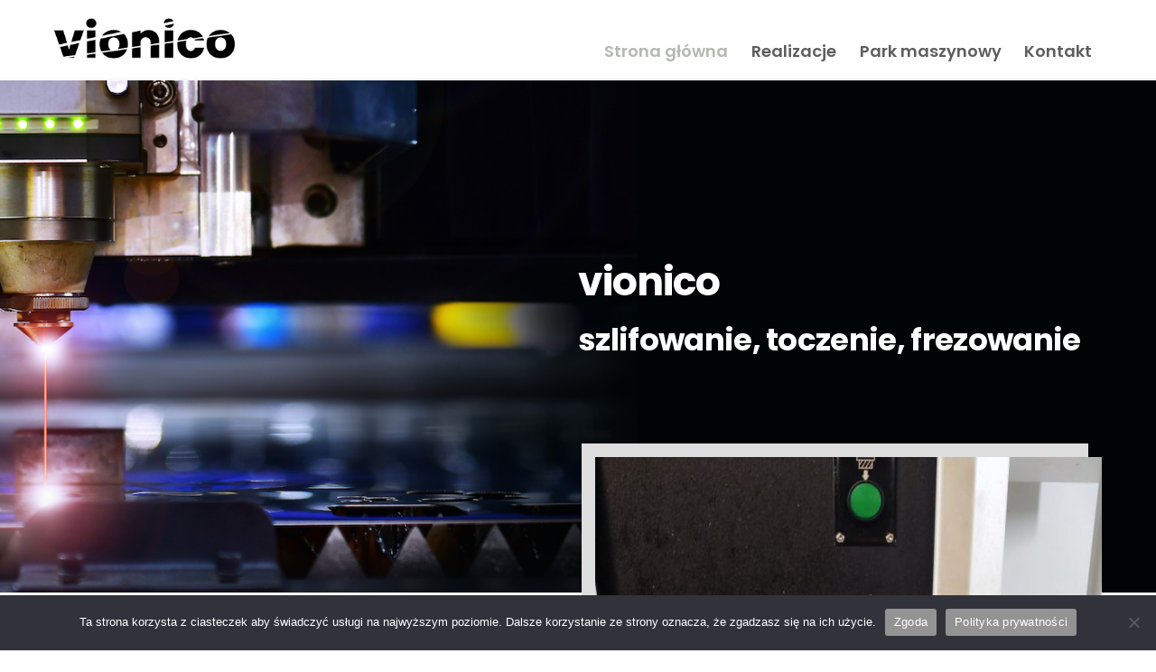

--- FILE ---
content_type: text/html; charset=UTF-8
request_url: https://vionico.pl/
body_size: 10670
content:
<!DOCTYPE html>
<html lang="pl-PL">
<head>
        <meta charset="UTF-8">
        <meta name="viewport" content="width=device-width, initial-scale=1, minimum-scale=1">
        <title>Vionico</title>
<meta name='robots' content='max-image-preview:large' />
            <style id="tf_lazy_style">
                [data-tf-src]{
                    opacity:0
                }
                .tf_svg_lazy{
                    transition:filter .3s linear!important;filter:blur(25px);opacity:1;
                    transform:translateZ(0)
                }
                .tf_svg_lazy_loaded{
                    filter:blur(0)
                }
                .module[data-lazy],.module[data-lazy] .ui,.module_row[data-lazy]:not(.tb_first),.module_row[data-lazy]:not(.tb_first)>.row_inner,.module_row:not(.tb_first) .module_column[data-lazy],.module_row:not(.tb_first) .module_subrow[data-lazy],.module_subrow[data-lazy]>.subrow_inner{
                    background-image:none!important
                }
            </style>
            <noscript><style>[data-tf-src]{
                display:none!important
            }
            .tf_svg_lazy{
                filter:none!important;
                opacity:1!important
            }</style></noscript>
                    <style id="tf_lazy_common">
                        /*chrome bug,prevent run transition on the page loading*/
                body:not(.page-loaded),body:not(.page-loaded) #header,body:not(.page-loaded) a,body:not(.page-loaded) img,body:not(.page-loaded) figure,body:not(.page-loaded) div,body:not(.page-loaded) i,body:not(.page-loaded) li,body:not(.page-loaded) span,body:not(.page-loaded) ul{
                    animation:none!important;
                    transition:none!important
                }
                body:not(.page-loaded) #main-nav li .sub-menu{
                    display:none
                }
                img{
                    max-width:100%;
                    height:auto
                }
					           .tf_fa{display:inline-block;width:1em;height:1em;stroke-width:0;stroke:currentColor;overflow:visible;fill:currentColor;pointer-events:none;vertical-align:middle}#tf_svg symbol{overflow:visible}.tf_lazy{position:relative;visibility:visible;display:block;opacity:.3}.wow .tf_lazy{visibility:hidden;opacity:1;position:static;display:inline}div.tf_audio_lazy audio{visibility:hidden;height:0;display:inline}.mejs-container{visibility:visible}.tf_iframe_lazy{transition:opacity .3s ease-in-out;min-height:10px}.tf_carousel .tf_swiper-wrapper{display:flex}.tf_carousel .tf_swiper-slide{flex-shrink:0;opacity:0}.tf_carousel .tf_lazy{contain:none}.tf_swiper-wrapper>br,.tf_lazy.tf_swiper-wrapper .tf_lazy:after,.tf_lazy.tf_swiper-wrapper .tf_lazy:before{display:none}.tf_lazy:after,.tf_lazy:before{content:'';display:inline-block;position:absolute;width:10px!important;height:10px!important;margin:0 3px;top:50%!important;right:50%!important;left:auto!important;border-radius:100%;background-color:currentColor;visibility:visible;animation:tf-hrz-loader infinite .75s cubic-bezier(.2,.68,.18,1.08)}.tf_lazy:after{width:6px!important;height:6px!important;right:auto!important;left:50%!important;margin-top:3px;animation-delay:-.4s}@keyframes tf-hrz-loader{0%{transform:scale(1);opacity:1}50%{transform:scale(.1);opacity:.6}100%{transform:scale(1);opacity:1}}.tf_lazy_lightbox{position:fixed;background:rgba(11,11,11,.8);color:#ccc;top:0;left:0;display:flex;align-items:center;justify-content:center;z-index:999}.tf_lazy_lightbox .tf_lazy:after,.tf_lazy_lightbox .tf_lazy:before{background:#fff}.tf_video_lazy video{width:100%;height:100%;position:static;object-fit:cover}
        </style>
                    <noscript><style>body:not(.page-loaded) #main-nav li .sub-menu{
                display:block
            }</style></noscript>
            <link type="image/jpg" href="https://vionico.pl/wp-content/uploads/2022/03/favicona_Obszar-roboczy-1.jpg" rel="apple-touch-icon" /><link type="image/jpg" href="https://vionico.pl/wp-content/uploads/2022/03/favicona_Obszar-roboczy-1.jpg" rel="icon" /><link rel="prefetch" href="https://vionico.pl/wp-content/themes/themify-ultra/js/themify.script.min.js?ver=5.7.4" as="script" importance="low"/><link rel="prefetch" href="https://vionico.pl/wp-content/themes/themify-ultra/themify/js/modules/themify.sidemenu.min.js?ver=5.6.7" as="script" importance="low"/><link rel="preload" href="https://vionico.pl/wp-content/uploads/2022/02/logo-krzywe.png" as="image"/><link rel="prefetch" href="https://vionico.pl/wp-content/themes/themify-ultra/themify/css/modules/animate.min.css?ver=5.6.7" as="style"/><link rel="prefetch" href="https://vionico.pl/wp-content/themes/themify-ultra/themify/js/modules/tf_wow.min.js?ver=5.6.7" as="script" importance="low"/><link rel="prefetch" href="https://vionico.pl/wp-content/themes/themify-ultra/themify/js/modules/lax.min.js?ver=5.6.7" as="script" importance="low"/><link rel="prefetch" href="https://vionico.pl/wp-content/themes/themify-ultra/themify/themify-builder/js/modules/parallax.min.js?ver=5.6.7" as="script" importance="low"/><link rel="preload" href="https://vionico.pl/wp-content/themes/themify-ultra/themify/themify-builder/js/themify.builder.script.min.js?ver=5.6.7" as="script" importance="low"/><link rel="preload" href="https://fonts.gstatic.com/s/poppins/v24/pxiGyp8kv8JHgFVrJJLufntAKPY.woff2" as="font" type="font/woff2" crossorigin importance="high"/><link rel="preload" href="https://fonts.gstatic.com/s/poppins/v24/pxiGyp8kv8JHgFVrJJLucHtA.woff2" as="font" type="font/woff2" crossorigin importance="high"/><link rel="preload" href="https://fonts.gstatic.com/s/poppins/v24/pxiEyp8kv8JHgFVrJJnecmNE.woff2" as="font" type="font/woff2" crossorigin importance="high"/><link rel="preload" href="https://fonts.gstatic.com/s/poppins/v24/pxiEyp8kv8JHgFVrJJfecg.woff2" as="font" type="font/woff2" crossorigin importance="high"/><link rel="preload" href="https://fonts.gstatic.com/s/poppins/v24/pxiByp8kv8JHgFVrLEj6Z1JlFc-K.woff2" as="font" type="font/woff2" crossorigin importance="high"/><link rel="preload" href="https://fonts.gstatic.com/s/poppins/v24/pxiByp8kv8JHgFVrLEj6Z1xlFQ.woff2" as="font" type="font/woff2" crossorigin importance="high"/><link rel="preload" href="https://fonts.gstatic.com/s/poppins/v24/pxiByp8kv8JHgFVrLCz7Z1JlFc-K.woff2" as="font" type="font/woff2" crossorigin importance="high"/><link rel="preload" href="https://fonts.gstatic.com/s/poppins/v24/pxiByp8kv8JHgFVrLCz7Z1xlFQ.woff2" as="font" type="font/woff2" crossorigin importance="high"/><link rel="preload" href="https://fonts.gstatic.com/s/publicsans/v21/ijwTs572Xtc6ZYQws9YVwnNDTJLax9k0.woff2" as="font" type="font/woff2" crossorigin importance="high"/><link rel="preload" href="https://fonts.gstatic.com/s/publicsans/v21/ijwTs572Xtc6ZYQws9YVwnNDTJzaxw.woff2" as="font" type="font/woff2" crossorigin importance="high"/><link rel="preload" href="https://fonts.gstatic.com/s/publicsans/v21/ijwRs572Xtc6ZYQws9YVwnNIfJ7Cww.woff2" as="font" type="font/woff2" crossorigin importance="high"/><link rel="preload" href="https://fonts.gstatic.com/s/publicsans/v21/ijwRs572Xtc6ZYQws9YVwnNGfJ4.woff2" as="font" type="font/woff2" crossorigin importance="high"/><link rel="preload" importance="high" href="https://vionico.pl/wp-content/uploads/themify-concate/4211522727/themify-4196682911.min.css" as="style"><link importance="high" id="themify_concate-css" rel="stylesheet" href="https://vionico.pl/wp-content/uploads/themify-concate/4211522727/themify-4196682911.min.css"><link rel="preconnect" href="https://fonts.gstatic.com" crossorigin/><link rel="alternate" type="application/rss+xml" title="Vionico &raquo; Kanał z wpisami" href="https://vionico.pl/feed/" />
<link rel="alternate" type="application/rss+xml" title="Vionico &raquo; Kanał z komentarzami" href="https://vionico.pl/comments/feed/" />
<link rel="alternate" title="oEmbed (JSON)" type="application/json+oembed" href="https://vionico.pl/wp-json/oembed/1.0/embed?url=https%3A%2F%2Fvionico.pl%2F" />
<link rel="alternate" title="oEmbed (XML)" type="text/xml+oembed" href="https://vionico.pl/wp-json/oembed/1.0/embed?url=https%3A%2F%2Fvionico.pl%2F&#038;format=xml" />
<style id='wp-img-auto-sizes-contain-inline-css'>
img:is([sizes=auto i],[sizes^="auto," i]){contain-intrinsic-size:3000px 1500px}
/*# sourceURL=wp-img-auto-sizes-contain-inline-css */
</style>
<style id='classic-theme-styles-inline-css'>
/*! This file is auto-generated */
.wp-block-button__link{color:#fff;background-color:#32373c;border-radius:9999px;box-shadow:none;text-decoration:none;padding:calc(.667em + 2px) calc(1.333em + 2px);font-size:1.125em}.wp-block-file__button{background:#32373c;color:#fff;text-decoration:none}
/*# sourceURL=/wp-includes/css/classic-themes.min.css */
</style>
<link rel="preload" href="https://vionico.pl/wp-content/plugins/cookie-notice/css/front.min.css?ver=2.5.11" as="style" /><link rel='stylesheet' id='cookie-notice-front-css' href='https://vionico.pl/wp-content/plugins/cookie-notice/css/front.min.css?ver=2.5.11' media='all' />
<script src="https://vionico.pl/wp-includes/js/jquery/jquery.min.js?ver=3.7.1" id="jquery-core-js"></script>
<script id="cookie-notice-front-js-before">
var cnArgs = {"ajaxUrl":"https:\/\/vionico.pl\/wp-admin\/admin-ajax.php","nonce":"ada0fef26a","hideEffect":"fade","position":"bottom","onScroll":false,"onScrollOffset":100,"onClick":false,"cookieName":"cookie_notice_accepted","cookieTime":2592000,"cookieTimeRejected":2592000,"globalCookie":false,"redirection":false,"cache":false,"revokeCookies":false,"revokeCookiesOpt":"automatic"};

//# sourceURL=cookie-notice-front-js-before
</script>
<script src="https://vionico.pl/wp-content/plugins/cookie-notice/js/front.min.js?ver=2.5.11" id="cookie-notice-front-js"></script>
<link rel="https://api.w.org/" href="https://vionico.pl/wp-json/" /><link rel="alternate" title="JSON" type="application/json" href="https://vionico.pl/wp-json/wp/v2/pages/9" /><link rel="EditURI" type="application/rsd+xml" title="RSD" href="https://vionico.pl/xmlrpc.php?rsd" />
<meta name="generator" content="WordPress 6.9" />
<link rel="canonical" href="https://vionico.pl/" />
<link rel='shortlink' href='https://vionico.pl/' />

	<style>
	@keyframes themifyAnimatedBG{
		0%{background-color:#33baab}100%{background-color:#e33b9e}50%{background-color:#4961d7}33.3%{background-color:#2ea85c}25%{background-color:#2bb8ed}20%{background-color:#dd5135}
	}
	.page-loaded .module_row.animated-bg{
		animation:themifyAnimatedBG 30000ms infinite alternate
	}
	</style>
	<style id="tb_inline_styles">.tb_animation_on{overflow-x:hidden}.themify_builder .wow{visibility:hidden;animation-fill-mode:both}.themify_builder .tf_lax_done{transition-duration:.8s;transition-timing-function:cubic-bezier(.165,.84,.44,1)}[data-sticky-active].tb_sticky_scroll_active{z-index:1}[data-sticky-active].tb_sticky_scroll_active .hide-on-stick{display:none}@media screen and (min-width:1025px){.hide-desktop{width:0!important;height:0!important;padding:0!important;visibility:hidden!important;margin:0!important;display:table-column!important;background:none!important}}@media screen and (min-width:769px) and (max-width:1024px){.hide-tablet_landscape{width:0!important;height:0!important;padding:0!important;visibility:hidden!important;margin:0!important;display:table-column!important;background:none!important}}@media screen and (min-width:601px) and (max-width:768px){.hide-tablet{width:0!important;height:0!important;padding:0!important;visibility:hidden!important;margin:0!important;display:table-column!important;background:none!important}}@media screen and (max-width:600px){.hide-mobile{width:0!important;height:0!important;padding:0!important;visibility:hidden!important;margin:0!important;display:table-column!important;background:none!important}}</style><noscript><style>.themify_builder .wow,.wow .tf_lazy{visibility:visible!important}</style></noscript><style id='global-styles-inline-css'>
:root{--wp--preset--aspect-ratio--square: 1;--wp--preset--aspect-ratio--4-3: 4/3;--wp--preset--aspect-ratio--3-4: 3/4;--wp--preset--aspect-ratio--3-2: 3/2;--wp--preset--aspect-ratio--2-3: 2/3;--wp--preset--aspect-ratio--16-9: 16/9;--wp--preset--aspect-ratio--9-16: 9/16;--wp--preset--color--black: #000000;--wp--preset--color--cyan-bluish-gray: #abb8c3;--wp--preset--color--white: #ffffff;--wp--preset--color--pale-pink: #f78da7;--wp--preset--color--vivid-red: #cf2e2e;--wp--preset--color--luminous-vivid-orange: #ff6900;--wp--preset--color--luminous-vivid-amber: #fcb900;--wp--preset--color--light-green-cyan: #7bdcb5;--wp--preset--color--vivid-green-cyan: #00d084;--wp--preset--color--pale-cyan-blue: #8ed1fc;--wp--preset--color--vivid-cyan-blue: #0693e3;--wp--preset--color--vivid-purple: #9b51e0;--wp--preset--gradient--vivid-cyan-blue-to-vivid-purple: linear-gradient(135deg,rgb(6,147,227) 0%,rgb(155,81,224) 100%);--wp--preset--gradient--light-green-cyan-to-vivid-green-cyan: linear-gradient(135deg,rgb(122,220,180) 0%,rgb(0,208,130) 100%);--wp--preset--gradient--luminous-vivid-amber-to-luminous-vivid-orange: linear-gradient(135deg,rgb(252,185,0) 0%,rgb(255,105,0) 100%);--wp--preset--gradient--luminous-vivid-orange-to-vivid-red: linear-gradient(135deg,rgb(255,105,0) 0%,rgb(207,46,46) 100%);--wp--preset--gradient--very-light-gray-to-cyan-bluish-gray: linear-gradient(135deg,rgb(238,238,238) 0%,rgb(169,184,195) 100%);--wp--preset--gradient--cool-to-warm-spectrum: linear-gradient(135deg,rgb(74,234,220) 0%,rgb(151,120,209) 20%,rgb(207,42,186) 40%,rgb(238,44,130) 60%,rgb(251,105,98) 80%,rgb(254,248,76) 100%);--wp--preset--gradient--blush-light-purple: linear-gradient(135deg,rgb(255,206,236) 0%,rgb(152,150,240) 100%);--wp--preset--gradient--blush-bordeaux: linear-gradient(135deg,rgb(254,205,165) 0%,rgb(254,45,45) 50%,rgb(107,0,62) 100%);--wp--preset--gradient--luminous-dusk: linear-gradient(135deg,rgb(255,203,112) 0%,rgb(199,81,192) 50%,rgb(65,88,208) 100%);--wp--preset--gradient--pale-ocean: linear-gradient(135deg,rgb(255,245,203) 0%,rgb(182,227,212) 50%,rgb(51,167,181) 100%);--wp--preset--gradient--electric-grass: linear-gradient(135deg,rgb(202,248,128) 0%,rgb(113,206,126) 100%);--wp--preset--gradient--midnight: linear-gradient(135deg,rgb(2,3,129) 0%,rgb(40,116,252) 100%);--wp--preset--font-size--small: 13px;--wp--preset--font-size--medium: 20px;--wp--preset--font-size--large: 36px;--wp--preset--font-size--x-large: 42px;--wp--preset--spacing--20: 0.44rem;--wp--preset--spacing--30: 0.67rem;--wp--preset--spacing--40: 1rem;--wp--preset--spacing--50: 1.5rem;--wp--preset--spacing--60: 2.25rem;--wp--preset--spacing--70: 3.38rem;--wp--preset--spacing--80: 5.06rem;--wp--preset--shadow--natural: 6px 6px 9px rgba(0, 0, 0, 0.2);--wp--preset--shadow--deep: 12px 12px 50px rgba(0, 0, 0, 0.4);--wp--preset--shadow--sharp: 6px 6px 0px rgba(0, 0, 0, 0.2);--wp--preset--shadow--outlined: 6px 6px 0px -3px rgb(255, 255, 255), 6px 6px rgb(0, 0, 0);--wp--preset--shadow--crisp: 6px 6px 0px rgb(0, 0, 0);}:where(.is-layout-flex){gap: 0.5em;}:where(.is-layout-grid){gap: 0.5em;}body .is-layout-flex{display: flex;}.is-layout-flex{flex-wrap: wrap;align-items: center;}.is-layout-flex > :is(*, div){margin: 0;}body .is-layout-grid{display: grid;}.is-layout-grid > :is(*, div){margin: 0;}:where(.wp-block-columns.is-layout-flex){gap: 2em;}:where(.wp-block-columns.is-layout-grid){gap: 2em;}:where(.wp-block-post-template.is-layout-flex){gap: 1.25em;}:where(.wp-block-post-template.is-layout-grid){gap: 1.25em;}.has-black-color{color: var(--wp--preset--color--black) !important;}.has-cyan-bluish-gray-color{color: var(--wp--preset--color--cyan-bluish-gray) !important;}.has-white-color{color: var(--wp--preset--color--white) !important;}.has-pale-pink-color{color: var(--wp--preset--color--pale-pink) !important;}.has-vivid-red-color{color: var(--wp--preset--color--vivid-red) !important;}.has-luminous-vivid-orange-color{color: var(--wp--preset--color--luminous-vivid-orange) !important;}.has-luminous-vivid-amber-color{color: var(--wp--preset--color--luminous-vivid-amber) !important;}.has-light-green-cyan-color{color: var(--wp--preset--color--light-green-cyan) !important;}.has-vivid-green-cyan-color{color: var(--wp--preset--color--vivid-green-cyan) !important;}.has-pale-cyan-blue-color{color: var(--wp--preset--color--pale-cyan-blue) !important;}.has-vivid-cyan-blue-color{color: var(--wp--preset--color--vivid-cyan-blue) !important;}.has-vivid-purple-color{color: var(--wp--preset--color--vivid-purple) !important;}.has-black-background-color{background-color: var(--wp--preset--color--black) !important;}.has-cyan-bluish-gray-background-color{background-color: var(--wp--preset--color--cyan-bluish-gray) !important;}.has-white-background-color{background-color: var(--wp--preset--color--white) !important;}.has-pale-pink-background-color{background-color: var(--wp--preset--color--pale-pink) !important;}.has-vivid-red-background-color{background-color: var(--wp--preset--color--vivid-red) !important;}.has-luminous-vivid-orange-background-color{background-color: var(--wp--preset--color--luminous-vivid-orange) !important;}.has-luminous-vivid-amber-background-color{background-color: var(--wp--preset--color--luminous-vivid-amber) !important;}.has-light-green-cyan-background-color{background-color: var(--wp--preset--color--light-green-cyan) !important;}.has-vivid-green-cyan-background-color{background-color: var(--wp--preset--color--vivid-green-cyan) !important;}.has-pale-cyan-blue-background-color{background-color: var(--wp--preset--color--pale-cyan-blue) !important;}.has-vivid-cyan-blue-background-color{background-color: var(--wp--preset--color--vivid-cyan-blue) !important;}.has-vivid-purple-background-color{background-color: var(--wp--preset--color--vivid-purple) !important;}.has-black-border-color{border-color: var(--wp--preset--color--black) !important;}.has-cyan-bluish-gray-border-color{border-color: var(--wp--preset--color--cyan-bluish-gray) !important;}.has-white-border-color{border-color: var(--wp--preset--color--white) !important;}.has-pale-pink-border-color{border-color: var(--wp--preset--color--pale-pink) !important;}.has-vivid-red-border-color{border-color: var(--wp--preset--color--vivid-red) !important;}.has-luminous-vivid-orange-border-color{border-color: var(--wp--preset--color--luminous-vivid-orange) !important;}.has-luminous-vivid-amber-border-color{border-color: var(--wp--preset--color--luminous-vivid-amber) !important;}.has-light-green-cyan-border-color{border-color: var(--wp--preset--color--light-green-cyan) !important;}.has-vivid-green-cyan-border-color{border-color: var(--wp--preset--color--vivid-green-cyan) !important;}.has-pale-cyan-blue-border-color{border-color: var(--wp--preset--color--pale-cyan-blue) !important;}.has-vivid-cyan-blue-border-color{border-color: var(--wp--preset--color--vivid-cyan-blue) !important;}.has-vivid-purple-border-color{border-color: var(--wp--preset--color--vivid-purple) !important;}.has-vivid-cyan-blue-to-vivid-purple-gradient-background{background: var(--wp--preset--gradient--vivid-cyan-blue-to-vivid-purple) !important;}.has-light-green-cyan-to-vivid-green-cyan-gradient-background{background: var(--wp--preset--gradient--light-green-cyan-to-vivid-green-cyan) !important;}.has-luminous-vivid-amber-to-luminous-vivid-orange-gradient-background{background: var(--wp--preset--gradient--luminous-vivid-amber-to-luminous-vivid-orange) !important;}.has-luminous-vivid-orange-to-vivid-red-gradient-background{background: var(--wp--preset--gradient--luminous-vivid-orange-to-vivid-red) !important;}.has-very-light-gray-to-cyan-bluish-gray-gradient-background{background: var(--wp--preset--gradient--very-light-gray-to-cyan-bluish-gray) !important;}.has-cool-to-warm-spectrum-gradient-background{background: var(--wp--preset--gradient--cool-to-warm-spectrum) !important;}.has-blush-light-purple-gradient-background{background: var(--wp--preset--gradient--blush-light-purple) !important;}.has-blush-bordeaux-gradient-background{background: var(--wp--preset--gradient--blush-bordeaux) !important;}.has-luminous-dusk-gradient-background{background: var(--wp--preset--gradient--luminous-dusk) !important;}.has-pale-ocean-gradient-background{background: var(--wp--preset--gradient--pale-ocean) !important;}.has-electric-grass-gradient-background{background: var(--wp--preset--gradient--electric-grass) !important;}.has-midnight-gradient-background{background: var(--wp--preset--gradient--midnight) !important;}.has-small-font-size{font-size: var(--wp--preset--font-size--small) !important;}.has-medium-font-size{font-size: var(--wp--preset--font-size--medium) !important;}.has-large-font-size{font-size: var(--wp--preset--font-size--large) !important;}.has-x-large-font-size{font-size: var(--wp--preset--font-size--x-large) !important;}
/*# sourceURL=global-styles-inline-css */
</style>
</head>
<body class="home wp-singular page-template-default page page-id-9 wp-theme-themify-ultra cookies-not-set skin-default sidebar-none default_width tb_animation_on ready-view header-horizontal fixed-header-enabled footer-none tagline-off search-off footer-off filter-hover-none filter-featured-only sidemenu-active">
<a class="screen-reader-text skip-to-content" href="#content">Skip to content</a><div id="pagewrap" class="tf_box hfeed site">
					<div id="headerwrap"  class=' tf_box tf_w'>

			
										                                                    <div class="header-icons tf_hide">
                                <a id="menu-icon" class="tf_inline_b tf_text_dec" href="#mobile-menu" aria-label="Menu"><span class="menu-icon-inner tf_inline_b tf_vmiddle tf_overflow"></span><span class="screen-reader-text">Menu</span></a>
				                            </div>
                        
			<header id="header" class="tf_box pagewidth tf_clearfix" itemscope="itemscope" itemtype="https://schema.org/WPHeader">

	            
	            <div class="header-bar tf_box">
				    <div id="site-logo"><a href="https://vionico.pl" title="Vionico"><img  src="https://vionico.pl/wp-content/uploads/2022/02/logo-krzywe.png" alt="Vionico" title="logo krzywe" width="200" height="" class="site-logo-image" data-tf-not-load="1" importance="high"></a></div>				</div>
				<!-- /.header-bar -->

									<div id="mobile-menu" class="sidemenu sidemenu-off tf_scrollbar">
												
						<div class="navbar-wrapper tf_clearfix">
                            																						<div class="social-widget tf_inline_b tf_vmiddle">
																	    								</div>
								<!-- /.social-widget -->
							
							
							
							<nav id="main-nav-wrap" itemscope="itemscope" itemtype="https://schema.org/SiteNavigationElement">
								<ul id="main-nav" class="main-nav tf_clearfix tf_box"><li class="current-menu-item menu-item-page-9 current_page_item menu-item menu-item-type-post_type menu-item-object-page menu-item-home  page_item page-item-9  menu-item-37" ><a  href="https://vionico.pl/">Strona główna</a> </li>
<li class="menu-item-page-114 menu-item menu-item-type-post_type menu-item-object-page menu-item-142" ><a  href="https://vionico.pl/realizacje/">Realizacje</a> </li>
<li class="menu-item-page-125 menu-item menu-item-type-post_type menu-item-object-page menu-item-141" ><a  href="https://vionico.pl/park-maszynowy/">Park maszynowy</a> </li>
<li class="menu-item-page-83 menu-item menu-item-type-post_type menu-item-object-page menu-item-143" ><a  href="https://vionico.pl/kontakt/">Kontakt</a> </li>
</ul>							</nav>
							<!-- /#main-nav-wrap -->
                                                    </div>

																				<!-- /header-widgets -->
						
							<a id="menu-icon-close" aria-label="Close menu" class="tf_close tf_hide" href="#"><span class="screen-reader-text">Close Menu</span></a>

																	</div><!-- #mobile-menu -->
                     					<!-- /#mobile-menu -->
				
				
				
			</header>
			<!-- /#header -->
				        
		</div>
		<!-- /#headerwrap -->
	
	<div id="body" class="tf_box tf_clear tf_mw tf_clearfix">
		
	<!-- layout-container -->
<div id="layout" class="pagewidth tf_box tf_clearfix">
        <!-- content -->
    <main id="content" class="tf_box tf_clearfix">
					<div id="page-9" class="type-page">
						<div class="page-content entry-content">
	    <!--themify_builder_content-->
<div id="themify_builder_content-9" data-postid="9" class="themify_builder_content themify_builder_content-9 themify_builder tf_clear">
    	<!-- module_row -->
	<div  data-css_id="sgwq36" data-lazy="1" class="module_row themify_builder_row fullcover fullwidth_row_container tb_sgwq36 tb_first tf_clearfix wow" data-tf-animation="fadeIn" >
	    		<div class="row_inner col_align_top gutter-none col-count-2 tf_box tf_w tf_rel">
			<div  data-lazy="1" class="module_column tb-column col4-2 first tb_1bjk43 tf_box">
			    	</div>
		<div  data-lazy="1" class="module_column tb-column col4-2 last tb_t6po780 tf_box">
			    	        <div class="tb-column-inner tf_box tf_w">
		    <!-- module text -->
<div  class="module module-text tb_apzx66   " data-lazy="1">
        <div  class="tb_text_wrap">
    <h1><span style="color: #ffffff;"><span style="caret-color: #ffffff;">vionico</span></span></h1>
<h2><span style="color: #ffffff;">szlifowanie, </span><span style="letter-spacing: -0.02em; color: #ffffff;">toczenie, </span><span style="letter-spacing: -0.02em; color: #ffffff;">frezowanie</span></h2>    </div>
</div>
<!-- /module text -->	        </div>
	    	</div>
		    </div>
	    <!-- /row_inner -->
	</div>
	<!-- /module_row -->
		<!-- module_row -->
	<div  data-css_id="cjcg989" data-lazy="1" class="module_row themify_builder_row repeat-none fullwidth_row_container tb_cjcg989 tf_clearfix" >
	    		<div class="row_inner col_align_top col-count-2 tf_box tf_w tf_rel">
			<div  data-lazy="1" class="module_column tb-column col4-2 first tb_z5un990 tf_box">
			    	        <div class="tb-column-inner tf_box tf_w">
		    <!-- module text -->
<div  class="module module-text tb_60j1991  repeat  wow" data-tf-animation="fadeIn" data-lazy="1">
        <div  class="tb_text_wrap">
    <h2 style="text-align: left;"><span style="color: #000000;"><span style="caret-color: #ffffff;">vionico jest firmą z wieloletnim doświadczeniem w obróbce skrawaniem. Posiadamy wysokiej jakości maszyny CNC </span></span></h2>    </div>
</div>
<!-- /module text --><!-- module text -->
<div  class="module module-text tb_pgbw786  repeat  wow" data-tf-animation="fadeIn" data-lazy="1">
        <div  class="tb_text_wrap">
    <p>Produkujemy  elementy ze stali narzędziowej  i metali nieżelaznych oraz <b>węglika spiekanego</b> dla przemysłu motoryzacyjnego oraz energetycznego. Zajmujemy się <b>szlifowaniem, toczeniem, frezowaniem</b> oraz <b>lutowaniem twardym.</b> Budujemy różnego rodzaju sprawdziany złożeniowe według dokumentacji technologicznej przesłanej przez klienta, jak również wykonanej przez naszych konstruktorów.</p>
<div> </div>
<div>Jesteśmy firmą z dużym doświadczeniem w <b>lutowaniu lutem twardym</b> np. srebro. Lutujemy między innymi: styki dla przemysłu energetycznego oraz <b>węglik</b> <b>spiekany</b>.</div>    </div>
</div>
<!-- /module text -->	        </div>
	    	</div>
		<div  data-lazy="1" class="module_column tb-column col4-2 last tb_o2iq990 tf_box">
			    	        <div class="tb-column-inner tf_box tf_w">
		    <!-- module image -->
<div  class="module module-image tb_5ycz809   image-top tf_mw wow" data-tf-animation="fadeIn" data-tf-animation_delay="0.1" data-lazy="1">
        <div class="image-wrap tf_rel tf_mw">
		    <img data-tf-not-load="1" importance="high" fetchpriority="high" decoding="async" src="https://vionico.pl/wp-content/uploads/2022/02/IMG_20211126_100937-681x1024-561x843.jpg" width="561" height="843" class="wp-post-image wp-image-31" title="IMG_20211126_100937" alt="IMG_20211126_100937" srcset="https://vionico.pl/wp-content/uploads/2022/02/IMG_20211126_100937-681x1024-561x843.jpg 561w, https://vionico.pl/wp-content/uploads/2022/02/IMG_20211126_100937-200x300.jpg 200w, https://vionico.pl/wp-content/uploads/2022/02/IMG_20211126_100937-681x1024.jpg 681w, https://vionico.pl/wp-content/uploads/2022/02/IMG_20211126_100937-768x1155.jpg 768w, https://vionico.pl/wp-content/uploads/2022/02/IMG_20211126_100937-1021x1536.jpg 1021w, https://vionico.pl/wp-content/uploads/2022/02/IMG_20211126_100937.jpg 1064w" sizes="(max-width: 561px) 100vw, 561px" />	
		</div>
	<!-- /image-wrap -->
    
    	</div>
<!-- /module image -->	        </div>
	    	</div>
		    </div>
	    <!-- /row_inner -->
	</div>
	<!-- /module_row -->
		<!-- module_row -->
	<div  data-css_id="i0uk438" data-lazy="1" class="module_row themify_builder_row builder-parallax-scrolling fullwidth_row_container tb_i0uk438 tf_clearfix" >
	    <div class="builder_row_cover tf_abs"></div>		<div class="row_inner col_align_top col-count-2 tf_box tf_w tf_rel">
			<div  data-lazy="1" class="module_column tb-column col4-2 first tb_c6fl439 repeat tf_box">
			    	        <div class="tb-column-inner tf_box tf_w">
		    <!-- module text -->
<div  class="module module-text tb_uccl440  repeat " data-lazy="1">
        <div  class="tb_text_wrap">
    <h2><span style="color: #ffffff;">W zakres naszych usług wchodzi: </span></h2>    </div>
</div>
<!-- /module text -->	        </div>
	    	</div>
		<div  data-lazy="1" class="module_column tb-column col4-2 last tb_pht9440 tf_box">
			    	        <div class="tb-column-inner tf_box tf_w">
		    <!-- module text -->
<div  class="module module-text tb_pj6h144  repeat " data-lazy="1">
        <div  class="tb_text_wrap">
    <p><span style="color: #ffffff;">&#8211; szlifowanie CNC </span><br><span style="color: #ffffff;">&#8211; toczenie CNC oraz konwencjonalne </span><br><span style="color: #ffffff;">&#8211; frezowanie CNC oraz konwencjonalne &#8211; budowa i regeneracja napędów, </span><br><span style="color: #ffffff;">&#8211; budowa przekładni, </span><br><span style="color: #ffffff;">&#8211; styki dla przemysłu energetycznego, </span><br><span style="color: #ffffff;">&#8211; elektrodrążenie drutowe oraz wgłębne, </span><br><span style="color: #ffffff;">-projektowanie dokumentacji technologicznej,</span></p>    </div>
</div>
<!-- /module text -->	        </div>
	    	</div>
		    </div>
	    <!-- /row_inner -->
	</div>
	<!-- /module_row -->
		<!-- module_row -->
	<div  data-css_id="6b39708" data-lazy="1" class="module_row themify_builder_row repeat-none fullwidth_row_container tb_6b39708 tf_clearfix" >
	    		<div class="row_inner col_align_top col-count-2 tf_box tf_w tf_rel">
			<div  data-lazy="1" class="module_column tb-column col4-2 first tb_lf22709 tf_box">
			    	        <div class="tb-column-inner tf_box tf_w">
		    <!-- module text -->
<div  class="module module-text tb_ejw7709  repeat  wow" data-tf-animation="fadeIn" data-lazy="1">
        <div  class="tb_text_wrap">
    <h2 style="text-align: left;"><span style="color: #000000;"><span style="caret-color: #ffffff;">Poznaj nasz <br>park maszynowy</span></span></h2>    </div>
</div>
<!-- /module text --><!-- module text -->
<div  class="module module-text tb_i4y6711  repeat  wow" data-tf-animation="fadeIn" data-lazy="1">
        <div  class="tb_text_wrap">
    <div>
<p>Frezarki CNC i konwencjonalne.</p>
<p>Tokarki CNC <br>oraz konwencjonalne</p>
</div>
<div><a href="https://vionico.pl/park-maszynowy/"><strong><span style="caret-color: #ffffff;">dowiedz się więcej &gt;</span></strong></a></div>    </div>
</div>
<!-- /module text -->	        </div>
	    	</div>
		<div  data-lazy="1" class="module_column tb-column col4-2 last tb_dapv711 tf_box">
			    	        <div class="tb-column-inner tf_box tf_w">
		    <!-- module image -->
<div  class="module module-image tb_xiaa711   image-top tf_mw wow" data-tf-animation="fadeIn" data-tf-animation_delay="0.1" data-lazy="1">
        <div class="image-wrap tf_rel tf_mw">
		    <img data-tf-not-load="1" importance="high" decoding="async" src="https://vionico.pl/wp-content/uploads/2022/03/AdobeStock_254487633-561x400.jpeg" width="561" height="400" class="wp-post-image wp-image-165" title="At the Factory: Male Mechanical Engineer and Female Chief Engineer Work Together on the Personal Computer, They Discuss Details of the 3D Engine Model for Robotic Arm." alt="At the Factory: Male Mechanical Engineer and Female Chief Engineer Work Together on the Personal Computer, They Discuss Details of the 3D Engine Model for Robotic Arm.">	
		</div>
	<!-- /image-wrap -->
    
    	</div>
<!-- /module image -->	        </div>
	    	</div>
		    </div>
	    <!-- /row_inner -->
	</div>
	<!-- /module_row -->
		<!-- module_row -->
	<div  data-lazy="1" class="module_row themify_builder_row tb_s0fo509 tf_clearfix">
	    		<div class="row_inner col_align_top col-count-1 tf_box tf_w tf_rel">
			<div  data-lazy="1" class="module_column tb-column col-full first tb_kaqm509 tf_box">
			    	        <div class="tb-column-inner tf_box tf_w">
		    <!-- module template_part -->
<div  class="module module-layout-part tb_oalj514 ">
    <div class="tb_layout_part_wrap tf_w"><!--themify_builder_content-->
    <div  class="themify_builder_content themify_builder_content-96 themify_builder not_editable_builder in_the_loop" data-postid="96">
        	<!-- module_row -->
	<div  data-css_id="2f2o887" data-lazy="1" class="module_row themify_builder_row repeat-none fullwidth_row_container tb_2f2o887 tf_clearfix wow" data-tf-animation="fadeIn" data-tf-animation_delay="0.2" >
	    		<div class="row_inner col_align_top col-count-2 tf_box tf_w tf_rel">
			<div  data-lazy="1" class="module_column tb-column col4-2 first tb_apd1887 tf_box">
			    	        <div class="tb-column-inner tf_box tf_w">
		    <!-- module text -->
<div  class="module module-text tb_8vw8887   " data-lazy="1">
        <div  class="tb_text_wrap">
    <h2><span style="color: #ffffff;">Vionico</span></h2>
<p><span style="color: #ffffff;">43-391 Mazańcowice 600<br />
tel. <a style="color: #ffffff;" href="tel:+48512398976">512398976</a></span><br />
<span style="color: #ffffff;">email: <a style="color: #ffffff;" href="mailto:biuro@vionico.pl">biuro@vionico.pl</a></span><br />
<span style="color: #ffffff;">email: <a style="color: #ffffff;" href="mailto:vionico.pawel@gmail.com">vionico.pawel@gmail.com</a></span></p>
    </div>
</div>
<!-- /module text -->	        </div>
	    	</div>
		<div  data-lazy="1" class="module_column tb-column col4-2 last tb_xcdx887 tf_box">
			    	        <div class="tb-column-inner tf_box tf_w">
		    <!-- module image -->
<div  class="module module-image tb_hhsg888   image-top tf_mw" data-lazy="1">
        <div class="image-wrap tf_rel tf_mw">
		    <img loading="lazy" decoding="async" src="https://vionico.pl/wp-content/uploads/2022/02/czarnelogo_Obszar-roboczy-1-200x66.png" width="200" height="66" class="wp-post-image wp-image-51" title="czarnelogo_Obszar roboczy 1" alt="czarnelogo_Obszar roboczy 1" srcset="https://vionico.pl/wp-content/uploads/2022/02/czarnelogo_Obszar-roboczy-1-200x66.png 200w, https://vionico.pl/wp-content/uploads/2022/02/czarnelogo_Obszar-roboczy-1.png 300w" sizes="(max-width: 200px) 100vw, 200px" />	
		</div>
	<!-- /image-wrap -->
    
    	</div>
<!-- /module image -->	        </div>
	    	</div>
		    </div>
	    <!-- /row_inner -->
	</div>
	<!-- /module_row -->
	    </div>
<!--/themify_builder_content--></div>
</div>
<!-- /module template_part -->
	        </div>
	    	</div>
		    </div>
	    <!-- /row_inner -->
	</div>
	<!-- /module_row -->
	</div>
<!--/themify_builder_content-->	    <!-- /comments -->
	</div>
	<!-- /.post-content -->
					</div>
				<!-- /.type-page -->
				    </main>
    <!-- /content -->
    </div>
<!-- /layout-container -->
    </div><!-- /body -->
<div class="back-top tf_textc tf_clearfix back-top-float back-top-hide"><div class="arrow-up"><a aria-label="Back to top" href="#header"><span class="screen-reader-text">Back To Top</span></a></div></div></div><!-- /#pagewrap -->
<!-- wp_footer -->
<script type="speculationrules">
{"prefetch":[{"source":"document","where":{"and":[{"href_matches":"/*"},{"not":{"href_matches":["/wp-*.php","/wp-admin/*","/wp-content/uploads/*","/wp-content/*","/wp-content/plugins/*","/wp-content/themes/themify-ultra/*","/*\\?(.+)"]}},{"not":{"selector_matches":"a[rel~=\"nofollow\"]"}},{"not":{"selector_matches":".no-prefetch, .no-prefetch a"}}]},"eagerness":"conservative"}]}
</script>
            <!--googleoff:all-->
            <!--noindex-->
            <script type="text/template" id="tf_vars">
            var themifyScript = {"headerType":"header-horizontal","sticky_header":"","pageLoaderEffect":"","infiniteEnable":"0"};
var tbLocalScript = {"builder_url":"https://vionico.pl/wp-content/themes/themify-ultra/themify/themify-builder","js_modules":{"b":{"u":"/js/themify.builder.script.min.js","v":"5.6.7"},"sh":{"u":"/js/themify.scroll-highlight.min.js","v":"5.6.7"},"sty":{"u":"sticky.min.js","v":"5.6.7"}},"breakpoints":{"tablet_landscape":[769,1024],"tablet":[601,768],"mobile":600},"fullwidth_support":"","scrollHighlight":{"speed":900.01},"addons":{"bgzs":{"match":".builder-zoom-scrolling","js":"https://vionico.pl/wp-content/themes/themify-ultra/themify/themify-builder/js/modules/bgzoom_scroll.js"},"bgzm":{"match":".builder-zooming","js":"https://vionico.pl/wp-content/themes/themify-ultra/themify/themify-builder/js/modules/bgzoom.js"},"p":{"match":".builder-parallax-scrolling","js":"https://vionico.pl/wp-content/themes/themify-ultra/themify/themify-builder/js/modules/parallax.js"},"fwv":{"match":"[data-tbfullwidthvideo]","js":"https://vionico.pl/wp-content/themes/themify-ultra/themify/themify-builder/js/modules/fullwidthvideo.js"},"fwr":{"match":".fullwidth.module_row,.fullwidth_row_container.module_row","js":"https://vionico.pl/wp-content/themes/themify-ultra/themify/themify-builder/js/modules/fullwidthRows.js"},"bgs":{"selector":":scope>.tb_slider","js":"https://vionico.pl/wp-content/themes/themify-ultra/themify/themify-builder/js/modules/backgroundSlider.js"},"rd":{"selector":".module-text-more","js":"https://vionico.pl/wp-content/themes/themify-ultra/themify/themify-builder/js/modules/readMore.js"},"cl":{"selector":"[data-tb_link]","js":"https://vionico.pl/wp-content/themes/themify-ultra/themify/themify-builder/js/modules/clickableComponent.js"},"fr":{"match":".tb_row_frame_wrap","css":"https://vionico.pl/wp-content/themes/themify-ultra/themify/themify-builder/css/modules/frames.css"},"bgz":{"match":".themify-bg-zoom","css":"https://vionico.pl/wp-content/themes/themify-ultra/themify/themify-builder/css/modules/bg-zoom.css"},"cv":{"selector":".builder_row_cover","css":"https://vionico.pl/wp-content/themes/themify-ultra/themify/themify-builder/css/modules/cover.css"}}};
var themify_vars = {"version":"5.6.7","url":"https://vionico.pl/wp-content/themes/themify-ultra/themify","wp":"6.9","ajax_url":"https://vionico.pl/wp-admin/admin-ajax.php","includesURL":"https://vionico.pl/wp-includes/","emailSub":"Check this out!","nop":"Sorry, no posts found.","lightbox":{"i18n":{"tCounter":"%curr% of %total%"}},"s_v":"5.3.9","js_modules":{"fxh":{"u":"fixedheader.min.js","v":"5.6.7"},"lb":{"u":"lightbox.min.js","v":"5.6.7"},"gal":{"u":"themify.gallery.min.js","v":"5.6.7"},"sw":{"u":"swiper/swiper.min.js","v":"5.6.7"},"tc":{"u":"themify.carousel.min.js","v":"5.6.7"},"map":{"u":"map.min.js","v":"5.6.7"},"at":{"u":"autoTiles.min.js","v":"5.6.7"},"iso":{"u":"isotop.min.js","v":"5.6.7"},"is":{"u":"jquery.isotope.min.js","v":"5.6.7"},"inf":{"u":"infinite.min.js","v":"5.6.7"},"lax":{"u":"lax.min.js","v":"5.6.7"},"lx":{"u":"themify.lax.min.js","v":"5.6.7"},"video":{"u":"video-player.min.js","v":"5.6.7"},"audio":{"u":"audio-player.min.js","v":"5.6.7"},"side":{"u":"themify.sidemenu.min.js","v":"5.6.7"},"edge":{"u":"edge.Menu.min.js","v":"5.6.7"},"wow":{"u":"tf_wow.min.js","v":"5.6.7"},"sharer":{"u":"sharer.min.js","v":"5.6.7"},"mega":{"u":"/megamenu/js/themify.mega-menu.min.js","v":"5.6.7"},"drop":{"u":"themify.dropdown.min.js","v":"5.6.7"},"wc":{"u":"wc.min.js","v":"5.6.7"},"as":{"u":"ajax-search.min.js","v":"5.6.7"},"t":{"u":"tooltip.min.js","v":"5.6.7"},"stb":{"u":"sticky-buy.min.js","v":"5.6.7"},"wcacc":{"u":"wc-accordion-tabs.min.js","v":"5.6.7"}},"css_modules":{"sw":{"u":"swiper/swiper.min.css","v":"5.6.7"},"an":{"u":"animate.min.css","v":"5.6.7"},"video":{"u":"video.min.css","v":"5.6.7"},"audio":{"u":"audio.min.css","v":"5.6.7"},"drop":{"u":"dropdown.min.css","v":"5.6.7"},"lb":{"u":"lightbox.min.css","v":"5.6.7"},"t":{"u":"tooltip.min.css","v":"5.6.7"},"mega":{"u":"/megamenu/css/megamenu.min.css","v":"5.6.7"},"stb":{"u":"sticky-buy.min.css","v":"5.6.7"}},"menu_tooltips":[],"is_min":"1","wp_embed":"https://vionico.pl/wp-includes/js/wp-embed.min.js","sw":{"site_url":"https://vionico.pl","plugins_url":"plugins","sw_refresh":true},"theme_v":"5.7.4","theme_js":"https://vionico.pl/wp-content/themes/themify-ultra/js/themify.script.min.js","theme_url":"https://vionico.pl/wp-content/themes/themify-ultra","menu_point":"900","done":{"tb_parallax":true,"tb_text":true,"tb_image":true,"tb_image_top":true,"tb_cover":true,"tb_layout-part":true,"tb_style":true}};            </script>
            <!--/noindex-->
            <!--googleon:all-->
            <script nomodule defer src="https://vionico.pl/wp-content/themes/themify-ultra/themify/js/modules/fallback.min.js?ver=5.6.7"></script>
            <script defer="defer" src="https://vionico.pl/wp-content/themes/themify-ultra/themify/js/main.min.js?ver=5.6.7" id="themify-main-script-js"></script>
<svg id="tf_svg" style="display:none"><defs></defs></svg>


		<!-- Cookie Notice plugin v2.5.11 by Hu-manity.co https://hu-manity.co/ -->
		<div id="cookie-notice" role="dialog" class="cookie-notice-hidden cookie-revoke-hidden cn-position-bottom" aria-label="Cookie Notice" style="background-color: rgba(50,50,58,1);"><div class="cookie-notice-container" style="color: #ffffff"><span id="cn-notice-text" class="cn-text-container">Ta strona korzysta z ciasteczek aby świadczyć usługi na najwyższym poziomie. Dalsze korzystanie ze strony oznacza, że zgadzasz się na ich użycie.</span><span id="cn-notice-buttons" class="cn-buttons-container"><button id="cn-accept-cookie" data-cookie-set="accept" class="cn-set-cookie cn-button" aria-label="Zgoda" style="background-color: #939393">Zgoda</button><button data-link-url="https://vionico.pl/polityka-prywatnosci/" data-link-target="_blank" id="cn-more-info" class="cn-more-info cn-button" aria-label="Polityka prywatności" style="background-color: #939393">Polityka prywatności</button></span><button type="button" id="cn-close-notice" data-cookie-set="accept" class="cn-close-icon" aria-label="Nie wyrażam zgody"></button></div>
			
		</div>
		<!-- / Cookie Notice plugin --><!-- SCHEMA BEGIN --><script type="application/ld+json">[{"@context":"https:\/\/schema.org","@type":"WebSite","url":"https:\/\/vionico.pl","potentialAction":{"@type":"SearchAction","target":"https:\/\/vionico.pl?s={search_term_string}","query-input":"required name=search_term_string"}},{"@context":"https:\/\/schema.org","@type":"WebPage","mainEntityOfPage":{"@type":"WebPage","@id":"https:\/\/vionico.pl\/"},"headline":"Strona g\u0142\u00f3wna","datePublished":"2022-02-03T10:32:55+01:00","dateModified":"2022-03-21T14:25:02+01:00","description":""}]</script><!-- /SCHEMA END -->	</body>
</html>


--- FILE ---
content_type: application/javascript
request_url: https://vionico.pl/wp-content/themes/themify-ultra/themify/js/modules/tf_wow.min.js?ver=5.6.7
body_size: 230
content:
(s=>{'use strict';let i=!1;const o=function(){if(!1===i){i=!0;const t=this.style.animationName,a=this.getAttribute('data-tf-animation_hover');t&&(this.style.animationIterationCount=this.style.animationDelay=this.style.animationName='',this.classList.remove(t)),this.addEventListener('animationend',function(t){this.classList.remove('animated','tb_hover_animate',t.animationName),this.style.animationName='',i=!1},{passive:!0,once:!0}),this.style.animationName=a,this.classList.add('animated','tb_hover_animate',a)}},e=new IntersectionObserver((a,i)=>{for(let t=a.length-1;-1<t;--t)!0===a[t].isIntersecting&&(i.unobserve(a[t].target),e=a[t].target,s.imagesLoad(e,t=>{if(t.style.visibility='visible',t.hasAttribute('data-tf-animation')){t.hasAttribute('data-tf-animation_repeat')&&(t.style.animationIterationCount=t.getAttribute('data-tf-animation_repeat')),t.hasAttribute('data-tf-animation_delay')&&(t.style.animationDelay=t.getAttribute('data-tf-animation_delay')+'s');const i=t.getAttribute('data-tf-animation');t.classList.add(i),t.style.animationName=i,t.addEventListener('animationend',function(){this.style.animationIterationCount=this.style.animationDelay='',this.classList.remove('animated',i),this.removeAttribute('data-tf-animation')},{passive:!0,once:!0}),t.classList.add('animated')}if(t.classList.contains('hover-wow')){var a=t;const e=s.isTouch?'touchstart':'mouseenter',n=[e,'tf_custom_animate'];for(let t=n.length-1;-1<t;--t)a.removeEventListener(n[t],o,{passive:!0}),a.addEventListener(n[t],o,{passive:!0})}}));var e},{threshold:.01}),a=a=>{for(let t=(a=a instanceof jQuery?a.get():a).length-1;-1<t;--t)e.observe(a[t])};s.on('tf_wow_init',t=>{s.cssLazy.animate?a(t):s.loadAnimateCss(()=>{a(t)})})})(Themify);